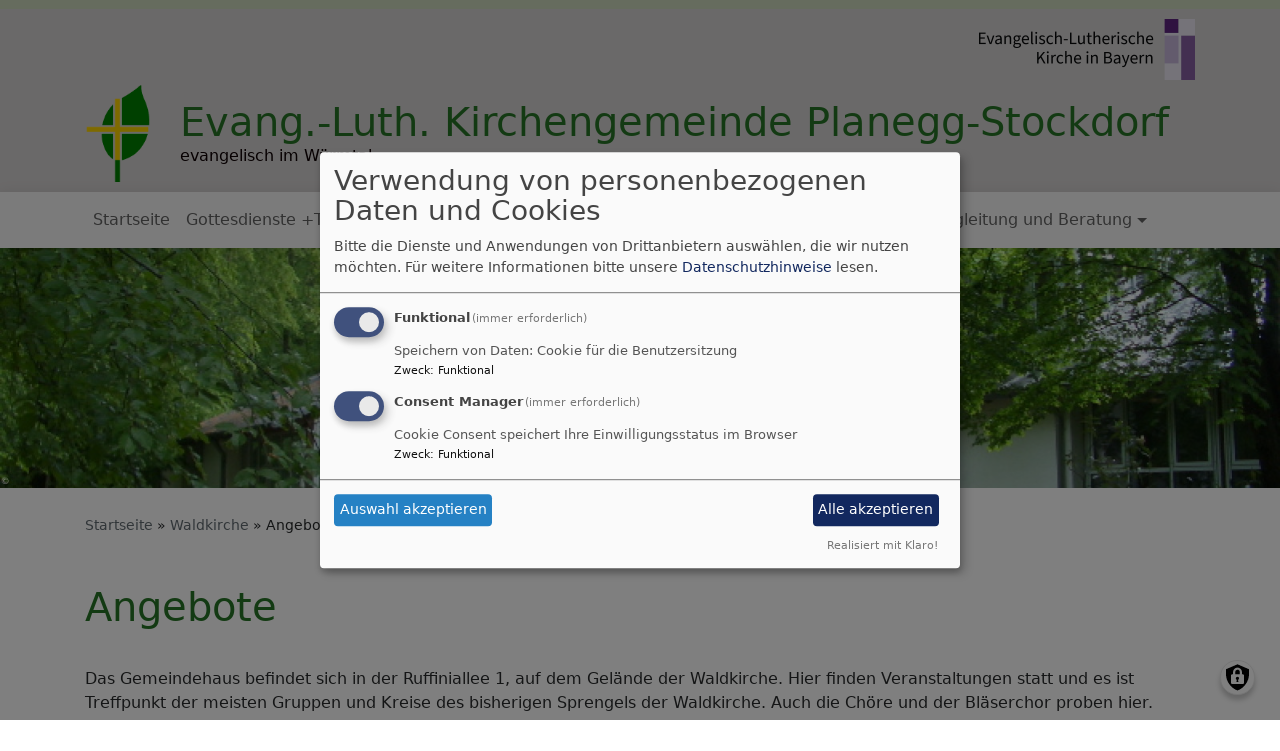

--- FILE ---
content_type: text/html; charset=UTF-8
request_url: https://www.evangelisch-im-wuermtal.de/waldkirche-1/angebote
body_size: 7273
content:
<!DOCTYPE html>
<html lang="de" dir="ltr" prefix="content: http://purl.org/rss/1.0/modules/content/  dc: http://purl.org/dc/terms/  foaf: http://xmlns.com/foaf/0.1/  og: http://ogp.me/ns#  rdfs: http://www.w3.org/2000/01/rdf-schema#  schema: http://schema.org/  sioc: http://rdfs.org/sioc/ns#  sioct: http://rdfs.org/sioc/types#  skos: http://www.w3.org/2004/02/skos/core#  xsd: http://www.w3.org/2001/XMLSchema# ">
  <head>
    <meta charset="utf-8" />
<noscript><style>form.antibot * :not(.antibot-message) { display: none !important; }</style>
</noscript><meta name="description" content="Das Gemeindehaus befindet sich in der Ruffiniallee 1, auf dem Gelände der Waldkirche. Hier finden Veranstaltungen statt und es ist Treffpunkt der meisten Gruppen und Kreise des bisherigen Sprengels der Waldkirche. Auch die Chöre und der Bläserchor proben hier. Es steht ein Saal zur Verfügung und mehrere, kleinere Gruppenräume. Gemeindeglieder haben die Möglichkeit die Räume für private Feiern zu mieten. Für nähere Auskünfte wenden Sie sich bitte an das Pfarramt." />
<meta property="og:url" content="https://www.evangelisch-im-wuermtal.de/waldkirche-1/angebote" />
<meta property="og:title" content="Angebote" />
<meta property="og:description" content="Das Gemeindehaus befindet sich in der Ruffiniallee 1, auf dem Gelände der Waldkirche. Hier finden Veranstaltungen statt und es ist Treffpunkt der meisten Gruppen und Kreise des bisherigen Sprengels der Waldkirche. Auch die Chöre und der Bläserchor proben hier. Es steht ein Saal zur Verfügung und mehrere, kleinere Gruppenräume. Gemeindeglieder haben die Möglichkeit die Räume für private Feiern zu mieten. Für nähere Auskünfte wenden Sie sich bitte an das Pfarramt." />
<meta property="og:image" content="https://www.evangelisch-im-wuermtal.de/sites/www.waldkirche-planegg.de/files/styles/max_1300x1300/public/media/img/waldkirche_-_7.jpg?itok=cWulfGMB" />
<meta name="Generator" content="Drupal 10 (https://www.drupal.org)" />
<meta name="MobileOptimized" content="width" />
<meta name="HandheldFriendly" content="true" />
<meta name="viewport" content="width=device-width, initial-scale=1.0" />
<link rel="icon" href="/themes/custom/vk_blockly/favicon.ico" type="image/vnd.microsoft.icon" />
<link rel="canonical" href="https://www.evangelisch-im-wuermtal.de/waldkirche-1/angebote" />
<link rel="shortlink" href="https://www.evangelisch-im-wuermtal.de/node/175" />

    <title>Angebote | Evang.-Luth. Kirchengemeinde Planegg-Stockdorf</title>
    <link rel="stylesheet" media="all" href="/sites/www.waldkirche-planegg.de/files/css/css_dBSfUJO_ToRfIXtH_swUBlvEhtYQeX0b-bveYS8Iuaw.css?delta=0&amp;language=de&amp;theme=vk_blockly&amp;include=eJxNilsOgCAMBC-E6ZEMjzUSCiUFidzeyIfxZ2cyWS8s6uSmgMNe3E1iq0Jr_77JgGoMMG22jkzONpiR9pfkJVcpKL2txOITz-9ygiuUMkK0D54PK3w" />
<link rel="stylesheet" media="all" href="/sites/www.waldkirche-planegg.de/files/css/css_LWutVn63JNehXlmRccH3-zID6DniJkkn2Z2gWFGqJfU.css?delta=1&amp;language=de&amp;theme=vk_blockly&amp;include=eJxNilsOgCAMBC-E6ZEMjzUSCiUFidzeyIfxZ2cyWS8s6uSmgMNe3E1iq0Jr_77JgGoMMG22jkzONpiR9pfkJVcpKL2txOITz-9ygiuUMkK0D54PK3w" />

      
      <link rel="stylesheet" href="https://www.evangelisch-im-wuermtal.de/sites/www.waldkirche-planegg.de/files/theme/vk_blockly_custom.css" />
      <script src="/libraries/klaro/dist/klaro-no-translations-no-css.js?t97vh8" defer id="klaro-js"></script>

  </head>
  <body class="path-node page-node-type-page">
        <a href="#main-content" class="visually-hidden focusable skip-link">
      Direkt zum Inhalt
    </a>
    
      <div class="dialog-off-canvas-main-canvas" data-off-canvas-main-canvas>
    <div class="layout-container">
<div id="debug">Debug: </div>
            <div id="header_contact_row">
        <div class="container pt-1 pb-1" >
            <div class="row">
                <div class="col">                                                        </div>
            </div>
        </div>
        </div>
        <header role="banner" id="vk_blockly_header">


    
    
    <div class="container">
        <div class="row">
                                        <div class="col" id="elkb_balkenkreuz_rechts"><img src="/themes/custom/vk_blockly/images/rechts_elkbzeichen.png" alt="Logo Evangelisch-Lutherische Kirche in Bayern" class="img-fluid" /></div>
                    </div>
        <div class="row">


                                                <div class="col-sm-1">
                        <a href="/" title="Startseite" rel="home">
                            <img src="/sites/www.waldkirche-planegg.de/files/Logo_basis_0.png" alt="Startseite" class="img-fluid site-logo" />
                        </a>
                    </div>
                                                <div class="col-sm-11 site-and-slogan">
                    <div class="site-name align-middle"><a href="/" title="Startseite" rel="home">Evang.-Luth. Kirchengemeinde Planegg-Stockdorf</a></div>

                                            <div class="site-slogan">evangelisch im Würmtal</div>
                                        </div>
                            

            

        </div>
    </div>



    </header>

    
    

<nav role="navigation" aria-labelledby="block-vk-blockly-main-menu-menu" id="block-vk-blockly-main-menu" class="navbar navbar-toggleable-md navbar-light nav-bg container-fluid sticky-top">
<div class="container">

                        
    <h2 class="visually-hidden" id="block-vk-blockly-main-menu-menu">Hauptnavigation</h2>
    


       


    <button class="navbar-toggler navbar-toggler-left" type="button" data-toggle="collapse" data-target="#navbarSupportedContent" aria-controls="navbarSupportedContent" aria-expanded="false" aria-label="Toggle navigation">
        <span class="navbar-toggler-icon"></span>
    </button>
    <a class="navbar-brand" href="#">&nbsp;</a>
    <div class="collapse navbar-collapse col" id="navbarSupportedContent">
        <ul block="menu" class="navbar-nav mr-auto">                                                                                 <li class="nav-item">

                                            <a href="/" class="nav-link" data-drupal-link-system-path="&lt;front&gt;">Startseite</a>
                    
                </li>
                                                                                <li class="nav-item">

                                            <a href="/termine" class="nav-link" data-drupal-link-system-path="node/173">Gottesdienste +Termine</a>
                    
                </li>
                                                                                <li class="nav-item dropdown mega-dropdown">

                                            <a href="/ueber-uns" class="nav-link dropdown-toggle" data-toggle="dropdown" aria-haspopup="true" aria-expanded="false" data-drupal-link-system-path="node/174">Team - Kontakt</a>
                        
                        <div class="row dropdown-menu mega-dropdown-menu">
                        <div class="col-sm-12 main-item-wrapper"><a href="/ueber-uns" class="main-item" data-drupal-link-system-path="node/174">Team - Kontakt</a></div>
                                                                                 <div class="col-sm-3 flex-column">
                               <ul class="nav flex-column">
                                <a href="/ueber-uns/pfarramt" class="nav-link level1" data-drupal-link-system-path="node/205">Pfarramt Planegg</a>

                                                               </ul>
                            </div>

                                                                                 <div class="col-sm-3 flex-column">
                               <ul class="nav flex-column">
                                <a href="/ueber-uns/pfarrerin-elisabeth-kuehn" class="nav-link level1" data-drupal-link-system-path="node/32">Pfarrerin Elisabeth Kühn</a>

                                                               </ul>
                            </div>

                                                                                 <div class="col-sm-3 flex-column">
                               <ul class="nav flex-column">
                                <a href="/ueber-uns/pfarrerin-cordula-buergers" class="nav-link level1" data-drupal-link-system-path="node/34">Pfarrerin Cordula Bürgers</a>

                                                               </ul>
                            </div>

                                                                                 <div class="col-sm-3 flex-column">
                               <ul class="nav flex-column">
                                <a href="/ueber-uns/pfarrer-bernd-reichert" class="nav-link level1" data-drupal-link-system-path="node/123">Pfarrer Bernd Reichert</a>

                                                               </ul>
                            </div>

                                                                                 <div class="col-sm-3 flex-column">
                               <ul class="nav flex-column">
                                <a href="/ueber-uns/der-kirchenvorstand" class="nav-link level1" data-drupal-link-system-path="node/35">Der Kirchenvorstand</a>

                                                               </ul>
                            </div>

                                                                                 <div class="col-sm-3 flex-column">
                               <ul class="nav flex-column">
                                <a href="/ueber-uns/schutzkonzept-aktiv-gegen-missbrauch" class="nav-link level1" data-drupal-link-system-path="node/324">Schutzkonzept</a>

                                                               </ul>
                            </div>

                                                </div>

                    
                </li>
                                                                                <li class="nav-item dropdown mega-dropdown">

                                            <a href="/unsere-gemeinde" class="nav-link dropdown-toggle" data-toggle="dropdown" aria-haspopup="true" aria-expanded="false" data-drupal-link-system-path="node/7">Unsere Gemeinde</a>
                        
                        <div class="row dropdown-menu mega-dropdown-menu">
                        <div class="col-sm-12 main-item-wrapper"><a href="/unsere-gemeinde" class="main-item" data-drupal-link-system-path="node/7">Unsere Gemeinde</a></div>
                                                                                 <div class="col-sm-3 flex-column">
                               <ul class="nav flex-column">
                                <a href="/unsere-gemeinde/familienkirche" class="nav-link level1" data-drupal-link-system-path="node/47">Kinder</a>

                                
                                                                                        <li><a href="/unsere-gemeinde/familienkirche/kinderzeltlager-auf-lindenbichl-fuer-kinder-von-9-13-jahren" class="nav-link level2" data-drupal-link-system-path="node/206">Kinderzeltlager auf Lindenbichl für Kinder von 9 - 13 Jahren</a></li>
                                                                                        <li><a href="/unsere-gemeinde/familienkirche/kindergaerten" class="nav-link level2" data-drupal-link-system-path="node/29">Kindergärten</a></li>
                                                                                        <li><a href="/unsere-gemeinde/familienkirche/fuer-die-ganz-kleinen" class="nav-link level2" data-drupal-link-system-path="node/50">Krabbelgruppe für Eltern &amp; Kinder</a></li>
                                        
                                                               </ul>
                            </div>

                                                                                 <div class="col-sm-3 flex-column">
                               <ul class="nav flex-column">
                                <a href="/unsere-gemeinde/jugend" title="Jugendarbeit" class="nav-link level1" data-drupal-link-system-path="node/46">Jugend</a>

                                
                                                                                        <li><a href="/unsere-gemeinde/jugend/jugendtreff-t-stube" class="nav-link level2" data-drupal-link-system-path="node/197">Jugendtreff T-Stube</a></li>
                                                                                        <li><a href="/unsere-gemeinde/jugend/sommerfreizeit-fuer-jugendliche" class="nav-link level2" data-drupal-link-system-path="node/210">Sommerfreizeit für Jugendliche</a></li>
                                                                                        <li><a href="/unsere-gemeinde/jugend/trainee-kurs" class="nav-link level2" data-drupal-link-system-path="node/213">Trainee-Kurs</a></li>
                                                                                        <li><a href="/unsere-gemeinde/jugend/oekumenische-fahrt-nach-taize-vom-23-bis-31-mai-2026" title="Für Jugendliche ab 15 Jahren" class="nav-link level2" data-drupal-link-system-path="node/363">Ökumenische Fahrt nach Taizé</a></li>
                                        
                                                               </ul>
                            </div>

                                                                                 <div class="col-sm-3 flex-column">
                               <ul class="nav flex-column">
                                <a href="/unsere-gemeinde/konfirmanden" class="nav-link level1" data-drupal-link-system-path="node/57">Konfirmanden</a>

                                                               </ul>
                            </div>

                                                                                 <div class="col-sm-3 flex-column">
                               <ul class="nav flex-column">
                                <a href="/unsere-gemeinde/fuer-familien" class="nav-link level1" data-drupal-link-system-path="node/42">Familien</a>

                                                               </ul>
                            </div>

                                                                                 <div class="col-sm-3 flex-column">
                               <ul class="nav flex-column">
                                <a href="/unsere-gemeinde/erwachsene-und-senioren" class="nav-link level1" data-drupal-link-system-path="node/193">Erwachsene</a>

                                
                                                                                        <li><a href="/unsere-gemeinde/erwachsene-und-senioren/frauenkreis" class="nav-link level2" data-drupal-link-system-path="node/43">Frauenkreis</a></li>
                                                                                        <li><a href="/unsere-gemeinde/erwachsene-und-senioren/frauenrunde" class="nav-link level2" data-drupal-link-system-path="node/166">Frauenrunde</a></li>
                                                                                        <li><a href="/unsere-gemeinde/erwachsene-und-senioren/gemeindenachmittage" class="nav-link level2" data-drupal-link-system-path="node/199">Gemeindenachmittage</a></li>
                                                                                        <li><a href="/unsere-gemeinde/erwachsene-und-senioren/morgens-um-1030-uhr" class="nav-link level2" data-drupal-link-system-path="node/44">Männerfrühstück</a></li>
                                                                                        <li><a href="/unsere-gemeinde/erwachsene-und-senioren/gospelchor" class="nav-link level2" data-drupal-link-system-path="node/170">Gospelchor</a></li>
                                        
                                                               </ul>
                            </div>

                                                                                 <div class="col-sm-3 flex-column">
                               <ul class="nav flex-column">
                                <a href="/unsere-gemeinde/freizeiten" title="Freizeiten für Kinder, Familien, Jugendliche, alle Altersgruppen" class="nav-link level1" data-drupal-link-system-path="node/181">Freizeiten</a>

                                
                                                                                        <li><a href="/unsere-gemeinde/Teilnahmebedingungen/Freizeiten" class="nav-link level2" data-drupal-link-system-path="node/314">Teilnahmebedingungen für Freizeiten</a></li>
                                                                                        <li><a href="/freizeiten/segelfreizeit-fuer-jugendleiterinnen-ab-18-jahren" class="nav-link level2" data-drupal-link-system-path="node/185">Segelfreizeit für JugendleiterInnen ab 18 Jahren</a></li>
                                        
                                                               </ul>
                            </div>

                                                                                 <div class="col-sm-3 flex-column">
                               <ul class="nav flex-column">
                                <a href="#Projekte" class="nav-link level1">Projekte</a>

                                
                                                                                        <li><a href="/amnesty-international" class="nav-link level2" data-drupal-link-system-path="node/179">Amnesty international</a></li>
                                                                                        <li><a href="/helferkreis-asyl" class="nav-link level2" data-drupal-link-system-path="node/48">Helferkreis Asyl</a></li>
                                        
                                                               </ul>
                            </div>

                                                                                 <div class="col-sm-3 flex-column">
                               <ul class="nav flex-column">
                                <a href="/oekumene-neu" class="nav-link level1" data-drupal-link-system-path="node/357">Ökumene</a>

                                
                                                                                        <li><a href="/oekumene-neu/oekumenisches-friedensgebet" class="nav-link level2" data-drupal-link-system-path="node/52">Ökumenisches Friedensgebet</a></li>
                                                                                        <li><a href="/oekumene-neu/jaehrlich-wiederkehrende-oekumenische-veranstaltungen" class="nav-link level2" data-drupal-link-system-path="node/359">jährlich wiederkehrende ökumenische Veranstaltungen</a></li>
                                                                                        <li><a href="/oekumene-neu/oekumenisches-taize-gebet" class="nav-link level2" data-drupal-link-system-path="node/358">ökumenisches Taizé-Gebet</a></li>
                                        
                                                               </ul>
                            </div>

                                                </div>

                    
                </li>
                                                                                <li class="nav-item active dropdown mega-dropdown">

                                            <a href="/unsere-kirchen" class="nav-link dropdown-toggle" data-toggle="dropdown" aria-haspopup="true" aria-expanded="false" data-drupal-link-system-path="node/356">Unsere Kirchen</a>
                        
                        <div class="row dropdown-menu mega-dropdown-menu">
                        <div class="col-sm-12 main-item-wrapper"><a href="/unsere-kirchen" class="main-item" data-drupal-link-system-path="node/356">Unsere Kirchen</a></div>
                                                                                 <div class="active col-sm-3 flex-column">
                               <ul class="nav flex-column">
                                <a href="/unsere-kirchen/waldkirche" class="nav-link level1" data-drupal-link-system-path="node/31">Waldkirche</a>

                                
                                                                                        <li><a href="/unsere-kirchen/waldkirche/waldkirche-ruffinialle-1-82152-planegg" class="nav-link level2" data-drupal-link-system-path="node/19">Die Waldkirche</a></li>
                                                                                        <li><a href="/unsere-kirchen/waldkirche/so-finden-sie-uns" class="nav-link level2" data-drupal-link-system-path="node/177">So finden Sie uns</a></li>
                                                                                        <li><a href="/waldkirche-1/angebote" class="nav-link level2 is-active" data-drupal-link-system-path="node/175" aria-current="page">Gemeindehaus Planegg</a></li>
                                        
                                                               </ul>
                            </div>

                                                                                 <div class="col-sm-3 flex-column">
                               <ul class="nav flex-column">
                                <a href="/apostelkirche" class="nav-link level1" data-drupal-link-system-path="node/163">Apostelkirche</a>

                                
                                                                                        <li><a href="/apostelkirche/die-apostelkirche" title="Informationen über die Apostelkirche" class="nav-link level2" data-drupal-link-system-path="node/172">Die Apostelkirche</a></li>
                                                                                        <li><a href="/apostelkirche/so-finden-sie-uns" class="nav-link level2" data-drupal-link-system-path="node/164">So finden Sie uns</a></li>
                                                                                        <li><a href="/apostelkirche/gemeindesaal-treffpunkt-aller-gruppen-und-kreise" class="nav-link level2" data-drupal-link-system-path="node/165">Gemeindesaal - Treffpunkt aller Gruppen und Kreise</a></li>
                                        
                                                               </ul>
                            </div>

                                                </div>

                    
                </li>
                                                                                <li class="nav-item">

                                            <a href="http://www.waldkirche-planegg.info/" title="Musik an der Waldkirche" class="nav-link">Musik</a>
                    
                </li>
                                                                                <li class="nav-item dropdown mega-dropdown">

                                            <a href="/" class="nav-link dropdown-toggle" data-toggle="dropdown" aria-haspopup="true" aria-expanded="false" data-drupal-link-system-path="&lt;front&gt;">Begleitung und Beratung</a>
                        
                        <div class="row dropdown-menu mega-dropdown-menu">
                        <div class="col-sm-12 main-item-wrapper"><a href="/" class="main-item" data-drupal-link-system-path="&lt;front&gt;">Begleitung und Beratung</a></div>
                                                                                 <div class="col-sm-3 flex-column">
                               <ul class="nav flex-column">
                                <a href="/der-weg-zur-taufe-taufe-praktisch" title="Der Weg zur Taufe - Taufe praktisch" class="nav-link level1" data-drupal-link-system-path="node/188">Taufe</a>

                                                               </ul>
                            </div>

                                                                                 <div class="col-sm-3 flex-column">
                               <ul class="nav flex-column">
                                <a href="/wir-wollen-heiraten" class="nav-link level1" data-drupal-link-system-path="node/187">Trauung</a>

                                                               </ul>
                            </div>

                                                                                 <div class="col-sm-3 flex-column">
                               <ul class="nav flex-column">
                                <a href="/was-bei-einem-todesfall-zu-bedenken-ist" class="nav-link level1" data-drupal-link-system-path="node/189">Trauerfall</a>

                                                               </ul>
                            </div>

                                                                                 <div class="col-sm-3 flex-column">
                               <ul class="nav flex-column">
                                <a href="/kircheneintritt" title="Kircheneintritt" class="nav-link level1" data-drupal-link-system-path="node/202">Kircheneintritt</a>

                                                               </ul>
                            </div>

                                                                                 <div class="col-sm-3 flex-column">
                               <ul class="nav flex-column">
                                <a href="/seelsorge" class="nav-link level1" data-drupal-link-system-path="node/200">Seelsorge</a>

                                                               </ul>
                            </div>

                                                                                 <div class="col-sm-3 flex-column">
                               <ul class="nav flex-column">
                                <a href="/diakonie" title="Allgemeines" class="nav-link level1" data-drupal-link-system-path="node/201">Diakonie</a>

                                
                                                                                        <li><a href="/alten-und-krankenpflege" class="nav-link level2" data-drupal-link-system-path="node/191">Alten- und Krankenpflege</a></li>
                                                                                        <li><a href="/diakonie/essen-auf-raedern" class="nav-link level2" data-drupal-link-system-path="node/203">Essen auf Rädern</a></li>
                                                                                        <li><a href="/diakonie/familienpflege" class="nav-link level2" data-drupal-link-system-path="node/204">Familienpflege</a></li>
                                                                                        <li><a href="/diakonie/hospizdienst" class="nav-link level2" data-drupal-link-system-path="node/192">Hospitzdienst</a></li>
                                        
                                                               </ul>
                            </div>

                                                </div>

                    
                </li>
                    </ul>
        
    </div>






    </div>
</nav>



      <style>
      .parallax-header {
        height: auto;
      }
      @media (max-width: 600px) {
        .parallax-header img {
          height: 150px;
          object-fit: cover;
        }
      }
    </style>

                       <div id="vk_blockly_headerimg" class="parallax parallax-header" style="height:auto;">
          <img src="https://www.evangelisch-im-wuermtal.de/sites/www.waldkirche-planegg.de/files/styles/banner_1600x300/public/media/img/waldkirche_-_7.jpg?itok=J_8nq0oy" style="width:100%;">
          <!-- <div class="parallax-content">Angebote</div> -->
     </div>
            

  <main role="main">
    <a id="main-content" tabindex="-1"></a>      
    



<!-- system_breadcrumb_block Region: pagetop_first - Block-ID: vk_blockly_breadcrumbs -->
<div class="container"><div class="row">

                    
<div id="block-vk-blockly-breadcrumbs" class="col paragraph-block align-items-stretch system_breadcrumb_block">
  
    
          <ol class="breadcrumb">
                    <li >
                                    <a href="/">Startseite</a>
                            </li>
                    <li >
                                    <a href="/unsere-kirchen/waldkirche">Waldkirche</a>
                            </li>
                    <li >
                                    Angebote
                            </li>
            </ol>

  </div>

  </div></div>
<div data-drupal-messages-fallback class="hidden"></div>



    <!--div class="layout-content"-->
        
    



<!-- page_title_block Region: content - Block-ID: vk_blockly_page_title -->
<div class="container"><div class="row">

                    
<div id="block-vk-blockly-page-title" class="col paragraph-block align-items-stretch page_title_block">
  
    
      
  <h1><span property="schema:name">Angebote</span>
</h1>


  </div>

  </div></div>


<!-- system_main_block Region: content - Block-ID: vk_blockly_content -->
<!-- noNodePage:  -->
        <div id="block-vk-blockly-content" class="system_main_block">
            
                        
                            
<article data-history-node-id="175" about="/waldkirche-1/angebote" typeof="schema:WebPage" class="node node--type-page node--view-mode-full">

  
      <span property="schema:name" content="Angebote" class="hidden"></span>


  
  <div class="node__content">
    <div class="container"><div class="row"><div class="col vk_blockly_node_body">
                        <p>Das Gemeindehaus befindet sich in der Ruffiniallee 1, auf dem Gelände der Waldkirche. Hier finden Veranstaltungen statt und es ist Treffpunkt der meisten Gruppen und Kreise des bisherigen Sprengels der Waldkirche.&nbsp;Auch die Chöre und der Bläserchor proben hier.</p>

<p>Es steht ein Saal zur Verfügung und mehrere, kleinere Gruppenräume. Gemeindeglieder haben die Möglichkeit die Räume für private&nbsp;Feiern zu mieten. Für nähere Auskünfte wenden Sie sich bitte an das Pfarramt.</p>

                    </div>
    </div>
</div><div class="container inlinelinks">
</div>

  </div>

</article>

                    </div>



    <!--/div-->
      <div class="container pagefooter">
          <div class="row">

                                                    </div>
      </div>
  </main>

  
    <footer role="contentinfo" id="vk_blockly_footer">
        
            <!--div class="container">
                <div class="row"><div class="col">
                        <div class="shariff" data-lang="de" data-orientation="horizontal"
                             data-services="[&quot;facebook&quot;,&quot;twitter&quot;,&quot;whatsapp&quot;,&quot;linkedIn&quot;]"
                             data-theme="grey"></div>
                    </div></div>
            </div-->
                <div class="container">
          <div class="row">
              
    <nav role="navigation" aria-labelledby="block-hauptnavigation-footer-menu" id="block-hauptnavigation-footer" class="col">
                        
    <h2 class="visually-hidden" id="block-hauptnavigation-footer-menu">Hauptnavigation</h2>
    

                        <ul class="menu">
                                <li class="menu-item">
                <a href="/" data-drupal-link-system-path="&lt;front&gt;">Startseite</a>
                            </li>
                                <li class="menu-item">
                <a href="/termine" data-drupal-link-system-path="node/173">Gottesdienste +Termine</a>
                            </li>
                                <li class="menu-item">
                <a href="/ueber-uns" data-drupal-link-system-path="node/174">Team - Kontakt</a>
                            </li>
                                <li class="menu-item">
                <a href="/unsere-gemeinde" data-drupal-link-system-path="node/7">Unsere Gemeinde</a>
                            </li>
                                <li class="menu-item">
                <a href="/unsere-kirchen" data-drupal-link-system-path="node/356">Unsere Kirchen</a>
                            </li>
                                <li class="menu-item">
                <a href="http://www.waldkirche-planegg.info/" title="Musik an der Waldkirche">Musik</a>
                            </li>
                                <li class="menu-item">
                <a href="/" data-drupal-link-system-path="&lt;front&gt;">Begleitung und Beratung</a>
                            </li>
            </ul>
        


    </nav>
<nav role="navigation" aria-labelledby="block-vk-blockly-footer-menu" id="block-vk-blockly-footer" class="block block-menu navigation menu--footer col">
            
  <h2 class="visually-hidden" id="block-vk-blockly-footer-menu">Fußbereichsmenü</h2>
  

                      <ul class="menu">
                    <li class="menu-item">
        <a href="/contact" data-drupal-link-system-path="contact">Kontakt</a>
              </li>
                <li class="menu-item">
        <a href="/impressum" data-drupal-link-system-path="node/3">Impressum</a>
              </li>
                <li class="menu-item">
        <a href="/vkdatenschutz" title="Dynamische Datenchutzerklärung aus den Einstellungen der Seite" data-drupal-link-system-path="vkdatenschutz">Datenschutzerklärung</a>
              </li>
        </ul>
  


  </nav>
<nav role="navigation" aria-labelledby="block-vk-blockly-account-menu-menu" id="block-vk-blockly-account-menu" class="block block-menu navigation menu--account col">
            
  <h2 class="visually-hidden" id="block-vk-blockly-account-menu-menu">Benutzermenü</h2>
  

                      <ul class="menu">
                    <li class="menu-item">
        <a href="/user/login" data-drupal-link-system-path="user/login">Anmelden</a>
              </li>
        </ul>
  


  </nav>




          </div>
          <div class="row">
              <div class="col">
                  <div id="vk_copyright"><span class="align-bottom"><a href="http://www.vernetzte-kirche.de" target="_blank"><img src="/themes/custom/vk_base/images/Logo_vk_80.png" align="bottom" alt="Logo Vernetzte Kirche"></a></span></div>
              </div>
          </div>
      </div>

    </footer>
  
</div>
  </div>

    
    <script type="application/json" data-drupal-selector="drupal-settings-json">{"path":{"baseUrl":"\/","pathPrefix":"","currentPath":"node\/175","currentPathIsAdmin":false,"isFront":false,"currentLanguage":"de"},"pluralDelimiter":"\u0003","suppressDeprecationErrors":true,"klaro":{"config":{"elementId":"klaro","storageMethod":"cookie","cookieName":"klaro","cookieExpiresAfterDays":180,"cookieDomain":"","groupByPurpose":false,"acceptAll":true,"hideDeclineAll":true,"hideLearnMore":false,"learnMoreAsButton":true,"additionalClass":" hide-consent-dialog-title learn-more-as-button klaro-theme-vk_blockly","disablePoweredBy":false,"htmlTexts":false,"autoFocus":true,"mustConsent":true,"privacyPolicy":"\/","lang":"de","services":[{"name":"cms","default":true,"title":"Funktional","description":"Speichern von Daten: Cookie f\u00fcr die Benutzersitzung","purposes":["cms"],"callbackCode":"","cookies":["^[SESS|SSESS]","",""],"required":true,"optOut":false,"onlyOnce":false,"contextualConsentOnly":false,"contextualConsentText":"","wrapperIdentifier":[],"translations":{"de":{"title":"Funktional"}}},{"name":"klaro","default":true,"title":"Consent Manager","description":"Cookie Consent speichert Ihre Einwilligungsstatus im Browser","purposes":["cms"],"callbackCode":"","cookies":[],"required":true,"optOut":false,"onlyOnce":false,"contextualConsentOnly":false,"contextualConsentText":"Consent Text...","wrapperIdentifier":[],"translations":{"de":{"title":"Consent Manager"}}}],"translations":{"de":{"consentModal":{"title":"Verwendung von personenbezogenen Daten und Cookies","description":"Bitte die Dienste und Anwendungen von Drittanbietern ausw\u00e4hlen, die wir nutzen m\u00f6chten.\n","privacyPolicy":{"name":"Datenschutzhinweise","text":"F\u00fcr weitere Informationen bitte unsere {privacyPolicy} lesen.\n"}},"consentNotice":{"title":"Verwendung von personenbezogenen Daten und Cookies","changeDescription":"Es gab \u00c4nderungen seit dem letzten Besuch und die Einwilligungen m\u00fcssen aktualisiert werden.","description":"Wir verwenden Cookies und verarbeiten personenbezogene Daten f\u00fcr die folgenden Zwecke: {purposes}.\n","learnMore":"Anpassen","privacyPolicy":{"name":"Datenschutzhinweise"}},"ok":"Akzeptieren","save":"Speichern","decline":"Ablehnen","close":"Schlie\u00dfen","acceptAll":"Alle akzeptieren","acceptSelected":"Auswahl akzeptieren","service":{"disableAll":{"title":"Alle Dienste umschalten","description":"Diesen Schalter nutzen, um alle Dienste zu aktivieren\/deaktivieren."},"optOut":{"title":"(Opt-Out)","description":"Dieser Dienst wird standardm\u00e4\u00dfig geladen (Opt-out m\u00f6glich)."},"required":{"title":"(immer erforderlich)","description":"Dieser Dienst ist immer erforderlich."},"purposes":"Zweck","purpose":"Zweck"},"contextualConsent":{"acceptAlways":"Immer","acceptOnce":"Ja (einmalig)","description":"Von {title} bereitgestellten externen Inhalt laden?"},"poweredBy":"Realisiert mit Klaro!","purposeItem":{"service":"Dienst","services":"Dienste"},"privacyPolicy":{"name":"Datenschutzhinweise","text":"F\u00fcr weitere Informationen bitte unsere {privacyPolicy} lesen.\n"},"purposes":{"cms":{"title":"Funktional","description":""},"advertising":{"title":"Werbung und Marketing","description":""},"analytics":{"title":"Analysen","description":""},"livechat":{"title":"Live-Chat","description":""},"security":{"title":"Sicherheit","description":""},"styling":{"title":"Styling","description":""},"external_content":{"title":"Eingebettete externe Inhalte","description":""}}}},"showNoticeTitle":true,"styling":{"theme":["light"]}},"dialog_mode":"manager","show_toggle_button":true,"toggle_button_icon":null,"show_close_button":true,"exclude_urls":[],"disable_urls":[]},"statistics":{"data":{"nid":"175"},"url":"\/core\/modules\/statistics\/statistics.php"},"user":{"uid":0,"permissionsHash":"2754be05f87c052836d0beb16e7b59b6a821f5ff5305ebdc5ea67c81bb31dfa4"}}</script>
<script src="/sites/www.waldkirche-planegg.de/files/js/js_Gv5Uz4PyikZXBjXaNn2TWy3E7s3g061nG-O3_B-Hmng.js?scope=footer&amp;delta=0&amp;language=de&amp;theme=vk_blockly&amp;include=eJxFjUEKgDAMwD407JOk6yqOFTraTvT34hC9BJJLSEUt6wmFNxwSqQmawmTywKgelRyKjY6y_CUdbc3oDA-miFKT6_OdpbMBvYMbiQcpKw"></script>

  </body>
</html>


--- FILE ---
content_type: text/css
request_url: https://www.evangelisch-im-wuermtal.de/sites/www.waldkirche-planegg.de/files/theme/vk_blockly_custom.css
body_size: 291
content:
#vk_blockly_header { background-color: #d6d3d3} .site-name a, .site-name a:visited, .site-name a:hover {  color: #277526;  text-decoration: none;  }  .site-slogan { color: #0d0103} a, a:hover, a:visited, a.page-link { color: #277526} .mega-dropdown-menu a.level1 { color: #277526 !important;} h1, h2, h3, h4, h5, h6 {color:#277526} .site-logo { border-radius:11px; } .vk_blockly_slider .carousel-caption { display:none !important;}#header_contact_row { background-color: #ced9bd}#header_contact_row,#header_contact_row a  { color: #0d0202}